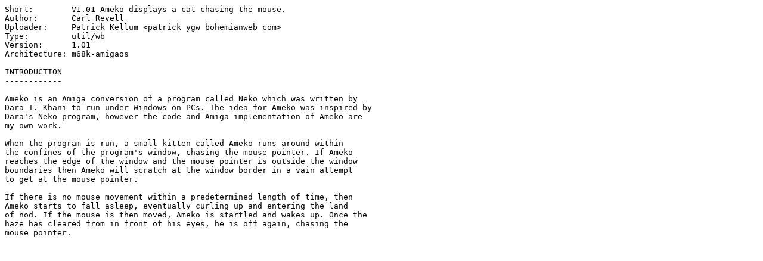

--- FILE ---
content_type: text/plain; charset=iso-8859-15
request_url: http://de6.aminet.net/util/wb/Ameko.readme
body_size: 608
content:
Short:        V1.01 Ameko displays a cat chasing the mouse.
Author:       Carl Revell
Uploader:     Patrick Kellum <patrick ygw bohemianweb com>
Type:         util/wb
Version:      1.01
Architecture: m68k-amigaos

INTRODUCTION
------------

Ameko is an Amiga conversion of a program called Neko which was written by
Dara T. Khani to run under Windows on PCs. The idea for Ameko was inspired by
Dara's Neko program, however the code and Amiga implementation of Ameko are
my own work.

When the program is run, a small kitten called Ameko runs around within
the confines of the program's window, chasing the mouse pointer. If Ameko
reaches the edge of the window and the mouse pointer is outside the window
boundaries then Ameko will scratch at the window border in a vain attempt
to get at the mouse pointer.

If there is no mouse movement within a predetermined length of time, then
Ameko starts to fall asleep, eventually curling up and entering the land
of nod. If the mouse is then moved, Ameko is startled and wakes up. Once the
haze has cleared from in front of his eyes, he is off again, chasing the
mouse pointer.
